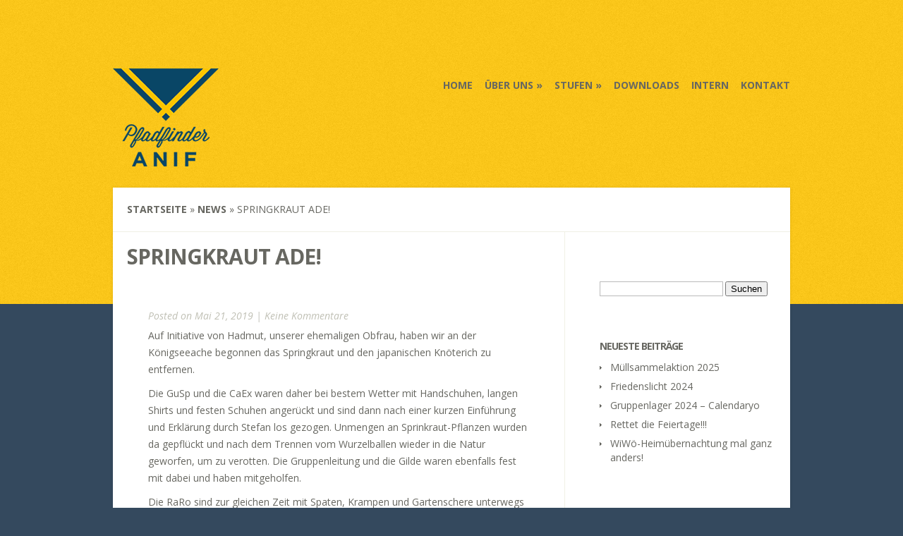

--- FILE ---
content_type: text/html; charset=UTF-8
request_url: https://www.pfadfinder-anif.net/springkraut-ade/
body_size: 11583
content:
<!DOCTYPE html>
<!--[if IE 6]>
<html xmlns="http://www.w3.org/1999/xhtml" id="ie6" lang="de">
<![endif]-->
<!--[if IE 7]>
<html xmlns="http://www.w3.org/1999/xhtml" id="ie7" lang="de">
<![endif]-->
<!--[if IE 8]>
<html xmlns="http://www.w3.org/1999/xhtml" id="ie8" lang="de">
<![endif]-->
<!--[if !(IE 6) | !(IE 7) | !(IE 8)  ]><!-->
<html lang="de">
<!--<![endif]-->
<head>
	<meta charset="UTF-8" />
	<meta http-equiv="X-UA-Compatible" content="IE=edge,chrome=1" />
			
	<meta http-equiv="X-UA-Compatible" content="IE=edge">
	<link rel="stylesheet" href="https://www.pfadfinder-anif.net/wp-content/themes/Flexible/style.css" type="text/css" />
	<link rel="pingback" href="https://www.pfadfinder-anif.net/xmlrpc.php" />

	<!--[if lt IE 7]>
		<link rel="stylesheet" type="text/css" href="https://www.pfadfinder-anif.net/wp-content/themes/Flexible/css/ie6style.css" />
	<![endif]-->
	<!--[if IE 7]>
		<link rel="stylesheet" type="text/css" href="https://www.pfadfinder-anif.net/wp-content/themes/Flexible/css/ie7style.css" />
	<![endif]-->
	<!--[if IE 8]>
		<link rel="stylesheet" type="text/css" href="https://www.pfadfinder-anif.net/wp-content/themes/Flexible/css/ie8style.css" />
	<![endif]-->
	<!--[if lt IE 9]>
		<script src="https://www.pfadfinder-anif.net/wp-content/themes/Flexible/js/html5.js" type="text/javascript"></script>
	<![endif]-->

	<script type="text/javascript">
		document.documentElement.className = 'js';
	</script>

	<script>var et_site_url='https://www.pfadfinder-anif.net';var et_post_id='4627';function et_core_page_resource_fallback(a,b){"undefined"===typeof b&&(b=a.sheet.cssRules&&0===a.sheet.cssRules.length);b&&(a.onerror=null,a.onload=null,a.href?a.href=et_site_url+"/?et_core_page_resource="+a.id+et_post_id:a.src&&(a.src=et_site_url+"/?et_core_page_resource="+a.id+et_post_id))}
</script><title>Springkraut ade! | Pfadfinder Anif</title>
<meta name='robots' content='max-image-preview:large' />
	<style>img:is([sizes="auto" i], [sizes^="auto," i]) { contain-intrinsic-size: 3000px 1500px }</style>
	<link rel='dns-prefetch' href='//stats.wp.com' />
<link rel='dns-prefetch' href='//fonts.googleapis.com' />
<link rel="alternate" type="application/rss+xml" title="Pfadfinder Anif &raquo; Feed" href="https://www.pfadfinder-anif.net/feed/" />
<link rel="alternate" type="application/rss+xml" title="Pfadfinder Anif &raquo; Kommentar-Feed" href="https://www.pfadfinder-anif.net/comments/feed/" />
<link rel="alternate" type="application/rss+xml" title="Pfadfinder Anif &raquo; Springkraut ade!-Kommentar-Feed" href="https://www.pfadfinder-anif.net/springkraut-ade/feed/" />
<script type="text/javascript">
/* <![CDATA[ */
window._wpemojiSettings = {"baseUrl":"https:\/\/s.w.org\/images\/core\/emoji\/16.0.1\/72x72\/","ext":".png","svgUrl":"https:\/\/s.w.org\/images\/core\/emoji\/16.0.1\/svg\/","svgExt":".svg","source":{"concatemoji":"https:\/\/www.pfadfinder-anif.net\/wp-includes\/js\/wp-emoji-release.min.js?ver=6.8.3"}};
/*! This file is auto-generated */
!function(s,n){var o,i,e;function c(e){try{var t={supportTests:e,timestamp:(new Date).valueOf()};sessionStorage.setItem(o,JSON.stringify(t))}catch(e){}}function p(e,t,n){e.clearRect(0,0,e.canvas.width,e.canvas.height),e.fillText(t,0,0);var t=new Uint32Array(e.getImageData(0,0,e.canvas.width,e.canvas.height).data),a=(e.clearRect(0,0,e.canvas.width,e.canvas.height),e.fillText(n,0,0),new Uint32Array(e.getImageData(0,0,e.canvas.width,e.canvas.height).data));return t.every(function(e,t){return e===a[t]})}function u(e,t){e.clearRect(0,0,e.canvas.width,e.canvas.height),e.fillText(t,0,0);for(var n=e.getImageData(16,16,1,1),a=0;a<n.data.length;a++)if(0!==n.data[a])return!1;return!0}function f(e,t,n,a){switch(t){case"flag":return n(e,"\ud83c\udff3\ufe0f\u200d\u26a7\ufe0f","\ud83c\udff3\ufe0f\u200b\u26a7\ufe0f")?!1:!n(e,"\ud83c\udde8\ud83c\uddf6","\ud83c\udde8\u200b\ud83c\uddf6")&&!n(e,"\ud83c\udff4\udb40\udc67\udb40\udc62\udb40\udc65\udb40\udc6e\udb40\udc67\udb40\udc7f","\ud83c\udff4\u200b\udb40\udc67\u200b\udb40\udc62\u200b\udb40\udc65\u200b\udb40\udc6e\u200b\udb40\udc67\u200b\udb40\udc7f");case"emoji":return!a(e,"\ud83e\udedf")}return!1}function g(e,t,n,a){var r="undefined"!=typeof WorkerGlobalScope&&self instanceof WorkerGlobalScope?new OffscreenCanvas(300,150):s.createElement("canvas"),o=r.getContext("2d",{willReadFrequently:!0}),i=(o.textBaseline="top",o.font="600 32px Arial",{});return e.forEach(function(e){i[e]=t(o,e,n,a)}),i}function t(e){var t=s.createElement("script");t.src=e,t.defer=!0,s.head.appendChild(t)}"undefined"!=typeof Promise&&(o="wpEmojiSettingsSupports",i=["flag","emoji"],n.supports={everything:!0,everythingExceptFlag:!0},e=new Promise(function(e){s.addEventListener("DOMContentLoaded",e,{once:!0})}),new Promise(function(t){var n=function(){try{var e=JSON.parse(sessionStorage.getItem(o));if("object"==typeof e&&"number"==typeof e.timestamp&&(new Date).valueOf()<e.timestamp+604800&&"object"==typeof e.supportTests)return e.supportTests}catch(e){}return null}();if(!n){if("undefined"!=typeof Worker&&"undefined"!=typeof OffscreenCanvas&&"undefined"!=typeof URL&&URL.createObjectURL&&"undefined"!=typeof Blob)try{var e="postMessage("+g.toString()+"("+[JSON.stringify(i),f.toString(),p.toString(),u.toString()].join(",")+"));",a=new Blob([e],{type:"text/javascript"}),r=new Worker(URL.createObjectURL(a),{name:"wpTestEmojiSupports"});return void(r.onmessage=function(e){c(n=e.data),r.terminate(),t(n)})}catch(e){}c(n=g(i,f,p,u))}t(n)}).then(function(e){for(var t in e)n.supports[t]=e[t],n.supports.everything=n.supports.everything&&n.supports[t],"flag"!==t&&(n.supports.everythingExceptFlag=n.supports.everythingExceptFlag&&n.supports[t]);n.supports.everythingExceptFlag=n.supports.everythingExceptFlag&&!n.supports.flag,n.DOMReady=!1,n.readyCallback=function(){n.DOMReady=!0}}).then(function(){return e}).then(function(){var e;n.supports.everything||(n.readyCallback(),(e=n.source||{}).concatemoji?t(e.concatemoji):e.wpemoji&&e.twemoji&&(t(e.twemoji),t(e.wpemoji)))}))}((window,document),window._wpemojiSettings);
/* ]]> */
</script>
<meta content="Flexible v.2.6.14" name="generator"/><style id='wp-emoji-styles-inline-css' type='text/css'>

	img.wp-smiley, img.emoji {
		display: inline !important;
		border: none !important;
		box-shadow: none !important;
		height: 1em !important;
		width: 1em !important;
		margin: 0 0.07em !important;
		vertical-align: -0.1em !important;
		background: none !important;
		padding: 0 !important;
	}
</style>
<link rel='stylesheet' id='wp-block-library-css' href='https://www.pfadfinder-anif.net/wp-includes/css/dist/block-library/style.min.css?ver=6.8.3' type='text/css' media='all' />
<style id='classic-theme-styles-inline-css' type='text/css'>
/*! This file is auto-generated */
.wp-block-button__link{color:#fff;background-color:#32373c;border-radius:9999px;box-shadow:none;text-decoration:none;padding:calc(.667em + 2px) calc(1.333em + 2px);font-size:1.125em}.wp-block-file__button{background:#32373c;color:#fff;text-decoration:none}
</style>
<link rel='stylesheet' id='mediaelement-css' href='https://www.pfadfinder-anif.net/wp-includes/js/mediaelement/mediaelementplayer-legacy.min.css?ver=4.2.17' type='text/css' media='all' />
<link rel='stylesheet' id='wp-mediaelement-css' href='https://www.pfadfinder-anif.net/wp-includes/js/mediaelement/wp-mediaelement.min.css?ver=6.8.3' type='text/css' media='all' />
<style id='jetpack-sharing-buttons-style-inline-css' type='text/css'>
.jetpack-sharing-buttons__services-list{display:flex;flex-direction:row;flex-wrap:wrap;gap:0;list-style-type:none;margin:5px;padding:0}.jetpack-sharing-buttons__services-list.has-small-icon-size{font-size:12px}.jetpack-sharing-buttons__services-list.has-normal-icon-size{font-size:16px}.jetpack-sharing-buttons__services-list.has-large-icon-size{font-size:24px}.jetpack-sharing-buttons__services-list.has-huge-icon-size{font-size:36px}@media print{.jetpack-sharing-buttons__services-list{display:none!important}}.editor-styles-wrapper .wp-block-jetpack-sharing-buttons{gap:0;padding-inline-start:0}ul.jetpack-sharing-buttons__services-list.has-background{padding:1.25em 2.375em}
</style>
<style id='global-styles-inline-css' type='text/css'>
:root{--wp--preset--aspect-ratio--square: 1;--wp--preset--aspect-ratio--4-3: 4/3;--wp--preset--aspect-ratio--3-4: 3/4;--wp--preset--aspect-ratio--3-2: 3/2;--wp--preset--aspect-ratio--2-3: 2/3;--wp--preset--aspect-ratio--16-9: 16/9;--wp--preset--aspect-ratio--9-16: 9/16;--wp--preset--color--black: #000000;--wp--preset--color--cyan-bluish-gray: #abb8c3;--wp--preset--color--white: #ffffff;--wp--preset--color--pale-pink: #f78da7;--wp--preset--color--vivid-red: #cf2e2e;--wp--preset--color--luminous-vivid-orange: #ff6900;--wp--preset--color--luminous-vivid-amber: #fcb900;--wp--preset--color--light-green-cyan: #7bdcb5;--wp--preset--color--vivid-green-cyan: #00d084;--wp--preset--color--pale-cyan-blue: #8ed1fc;--wp--preset--color--vivid-cyan-blue: #0693e3;--wp--preset--color--vivid-purple: #9b51e0;--wp--preset--gradient--vivid-cyan-blue-to-vivid-purple: linear-gradient(135deg,rgba(6,147,227,1) 0%,rgb(155,81,224) 100%);--wp--preset--gradient--light-green-cyan-to-vivid-green-cyan: linear-gradient(135deg,rgb(122,220,180) 0%,rgb(0,208,130) 100%);--wp--preset--gradient--luminous-vivid-amber-to-luminous-vivid-orange: linear-gradient(135deg,rgba(252,185,0,1) 0%,rgba(255,105,0,1) 100%);--wp--preset--gradient--luminous-vivid-orange-to-vivid-red: linear-gradient(135deg,rgba(255,105,0,1) 0%,rgb(207,46,46) 100%);--wp--preset--gradient--very-light-gray-to-cyan-bluish-gray: linear-gradient(135deg,rgb(238,238,238) 0%,rgb(169,184,195) 100%);--wp--preset--gradient--cool-to-warm-spectrum: linear-gradient(135deg,rgb(74,234,220) 0%,rgb(151,120,209) 20%,rgb(207,42,186) 40%,rgb(238,44,130) 60%,rgb(251,105,98) 80%,rgb(254,248,76) 100%);--wp--preset--gradient--blush-light-purple: linear-gradient(135deg,rgb(255,206,236) 0%,rgb(152,150,240) 100%);--wp--preset--gradient--blush-bordeaux: linear-gradient(135deg,rgb(254,205,165) 0%,rgb(254,45,45) 50%,rgb(107,0,62) 100%);--wp--preset--gradient--luminous-dusk: linear-gradient(135deg,rgb(255,203,112) 0%,rgb(199,81,192) 50%,rgb(65,88,208) 100%);--wp--preset--gradient--pale-ocean: linear-gradient(135deg,rgb(255,245,203) 0%,rgb(182,227,212) 50%,rgb(51,167,181) 100%);--wp--preset--gradient--electric-grass: linear-gradient(135deg,rgb(202,248,128) 0%,rgb(113,206,126) 100%);--wp--preset--gradient--midnight: linear-gradient(135deg,rgb(2,3,129) 0%,rgb(40,116,252) 100%);--wp--preset--font-size--small: 13px;--wp--preset--font-size--medium: 20px;--wp--preset--font-size--large: 36px;--wp--preset--font-size--x-large: 42px;--wp--preset--spacing--20: 0.44rem;--wp--preset--spacing--30: 0.67rem;--wp--preset--spacing--40: 1rem;--wp--preset--spacing--50: 1.5rem;--wp--preset--spacing--60: 2.25rem;--wp--preset--spacing--70: 3.38rem;--wp--preset--spacing--80: 5.06rem;--wp--preset--shadow--natural: 6px 6px 9px rgba(0, 0, 0, 0.2);--wp--preset--shadow--deep: 12px 12px 50px rgba(0, 0, 0, 0.4);--wp--preset--shadow--sharp: 6px 6px 0px rgba(0, 0, 0, 0.2);--wp--preset--shadow--outlined: 6px 6px 0px -3px rgba(255, 255, 255, 1), 6px 6px rgba(0, 0, 0, 1);--wp--preset--shadow--crisp: 6px 6px 0px rgba(0, 0, 0, 1);}:where(.is-layout-flex){gap: 0.5em;}:where(.is-layout-grid){gap: 0.5em;}body .is-layout-flex{display: flex;}.is-layout-flex{flex-wrap: wrap;align-items: center;}.is-layout-flex > :is(*, div){margin: 0;}body .is-layout-grid{display: grid;}.is-layout-grid > :is(*, div){margin: 0;}:where(.wp-block-columns.is-layout-flex){gap: 2em;}:where(.wp-block-columns.is-layout-grid){gap: 2em;}:where(.wp-block-post-template.is-layout-flex){gap: 1.25em;}:where(.wp-block-post-template.is-layout-grid){gap: 1.25em;}.has-black-color{color: var(--wp--preset--color--black) !important;}.has-cyan-bluish-gray-color{color: var(--wp--preset--color--cyan-bluish-gray) !important;}.has-white-color{color: var(--wp--preset--color--white) !important;}.has-pale-pink-color{color: var(--wp--preset--color--pale-pink) !important;}.has-vivid-red-color{color: var(--wp--preset--color--vivid-red) !important;}.has-luminous-vivid-orange-color{color: var(--wp--preset--color--luminous-vivid-orange) !important;}.has-luminous-vivid-amber-color{color: var(--wp--preset--color--luminous-vivid-amber) !important;}.has-light-green-cyan-color{color: var(--wp--preset--color--light-green-cyan) !important;}.has-vivid-green-cyan-color{color: var(--wp--preset--color--vivid-green-cyan) !important;}.has-pale-cyan-blue-color{color: var(--wp--preset--color--pale-cyan-blue) !important;}.has-vivid-cyan-blue-color{color: var(--wp--preset--color--vivid-cyan-blue) !important;}.has-vivid-purple-color{color: var(--wp--preset--color--vivid-purple) !important;}.has-black-background-color{background-color: var(--wp--preset--color--black) !important;}.has-cyan-bluish-gray-background-color{background-color: var(--wp--preset--color--cyan-bluish-gray) !important;}.has-white-background-color{background-color: var(--wp--preset--color--white) !important;}.has-pale-pink-background-color{background-color: var(--wp--preset--color--pale-pink) !important;}.has-vivid-red-background-color{background-color: var(--wp--preset--color--vivid-red) !important;}.has-luminous-vivid-orange-background-color{background-color: var(--wp--preset--color--luminous-vivid-orange) !important;}.has-luminous-vivid-amber-background-color{background-color: var(--wp--preset--color--luminous-vivid-amber) !important;}.has-light-green-cyan-background-color{background-color: var(--wp--preset--color--light-green-cyan) !important;}.has-vivid-green-cyan-background-color{background-color: var(--wp--preset--color--vivid-green-cyan) !important;}.has-pale-cyan-blue-background-color{background-color: var(--wp--preset--color--pale-cyan-blue) !important;}.has-vivid-cyan-blue-background-color{background-color: var(--wp--preset--color--vivid-cyan-blue) !important;}.has-vivid-purple-background-color{background-color: var(--wp--preset--color--vivid-purple) !important;}.has-black-border-color{border-color: var(--wp--preset--color--black) !important;}.has-cyan-bluish-gray-border-color{border-color: var(--wp--preset--color--cyan-bluish-gray) !important;}.has-white-border-color{border-color: var(--wp--preset--color--white) !important;}.has-pale-pink-border-color{border-color: var(--wp--preset--color--pale-pink) !important;}.has-vivid-red-border-color{border-color: var(--wp--preset--color--vivid-red) !important;}.has-luminous-vivid-orange-border-color{border-color: var(--wp--preset--color--luminous-vivid-orange) !important;}.has-luminous-vivid-amber-border-color{border-color: var(--wp--preset--color--luminous-vivid-amber) !important;}.has-light-green-cyan-border-color{border-color: var(--wp--preset--color--light-green-cyan) !important;}.has-vivid-green-cyan-border-color{border-color: var(--wp--preset--color--vivid-green-cyan) !important;}.has-pale-cyan-blue-border-color{border-color: var(--wp--preset--color--pale-cyan-blue) !important;}.has-vivid-cyan-blue-border-color{border-color: var(--wp--preset--color--vivid-cyan-blue) !important;}.has-vivid-purple-border-color{border-color: var(--wp--preset--color--vivid-purple) !important;}.has-vivid-cyan-blue-to-vivid-purple-gradient-background{background: var(--wp--preset--gradient--vivid-cyan-blue-to-vivid-purple) !important;}.has-light-green-cyan-to-vivid-green-cyan-gradient-background{background: var(--wp--preset--gradient--light-green-cyan-to-vivid-green-cyan) !important;}.has-luminous-vivid-amber-to-luminous-vivid-orange-gradient-background{background: var(--wp--preset--gradient--luminous-vivid-amber-to-luminous-vivid-orange) !important;}.has-luminous-vivid-orange-to-vivid-red-gradient-background{background: var(--wp--preset--gradient--luminous-vivid-orange-to-vivid-red) !important;}.has-very-light-gray-to-cyan-bluish-gray-gradient-background{background: var(--wp--preset--gradient--very-light-gray-to-cyan-bluish-gray) !important;}.has-cool-to-warm-spectrum-gradient-background{background: var(--wp--preset--gradient--cool-to-warm-spectrum) !important;}.has-blush-light-purple-gradient-background{background: var(--wp--preset--gradient--blush-light-purple) !important;}.has-blush-bordeaux-gradient-background{background: var(--wp--preset--gradient--blush-bordeaux) !important;}.has-luminous-dusk-gradient-background{background: var(--wp--preset--gradient--luminous-dusk) !important;}.has-pale-ocean-gradient-background{background: var(--wp--preset--gradient--pale-ocean) !important;}.has-electric-grass-gradient-background{background: var(--wp--preset--gradient--electric-grass) !important;}.has-midnight-gradient-background{background: var(--wp--preset--gradient--midnight) !important;}.has-small-font-size{font-size: var(--wp--preset--font-size--small) !important;}.has-medium-font-size{font-size: var(--wp--preset--font-size--medium) !important;}.has-large-font-size{font-size: var(--wp--preset--font-size--large) !important;}.has-x-large-font-size{font-size: var(--wp--preset--font-size--x-large) !important;}
:where(.wp-block-post-template.is-layout-flex){gap: 1.25em;}:where(.wp-block-post-template.is-layout-grid){gap: 1.25em;}
:where(.wp-block-columns.is-layout-flex){gap: 2em;}:where(.wp-block-columns.is-layout-grid){gap: 2em;}
:root :where(.wp-block-pullquote){font-size: 1.5em;line-height: 1.6;}
</style>
<link rel='stylesheet' id='contact-form-7-css' href='https://www.pfadfinder-anif.net/wp-content/plugins/contact-form-7/includes/css/styles.css?ver=6.0.6' type='text/css' media='all' />
<link rel='stylesheet' id='googlefonts-css' href='https://fonts.googleapis.com/css?family=Raleway:400,700|Roboto+Condensed:400,700&subset=latin' type='text/css' media='all' />
<link rel='stylesheet' id='google_font_open_sans-css' href='https://fonts.googleapis.com/css?family=Open+Sans%3A400%2C300%2C300italic%2C400italic%2C700&#038;subset=latin%2Clatin-ext%2Ccyrillic&#038;ver=6.8.3' type='text/css' media='all' />
<style id='akismet-widget-style-inline-css' type='text/css'>

			.a-stats {
				--akismet-color-mid-green: #357b49;
				--akismet-color-white: #fff;
				--akismet-color-light-grey: #f6f7f7;

				max-width: 350px;
				width: auto;
			}

			.a-stats * {
				all: unset;
				box-sizing: border-box;
			}

			.a-stats strong {
				font-weight: 600;
			}

			.a-stats a.a-stats__link,
			.a-stats a.a-stats__link:visited,
			.a-stats a.a-stats__link:active {
				background: var(--akismet-color-mid-green);
				border: none;
				box-shadow: none;
				border-radius: 8px;
				color: var(--akismet-color-white);
				cursor: pointer;
				display: block;
				font-family: -apple-system, BlinkMacSystemFont, 'Segoe UI', 'Roboto', 'Oxygen-Sans', 'Ubuntu', 'Cantarell', 'Helvetica Neue', sans-serif;
				font-weight: 500;
				padding: 12px;
				text-align: center;
				text-decoration: none;
				transition: all 0.2s ease;
			}

			/* Extra specificity to deal with TwentyTwentyOne focus style */
			.widget .a-stats a.a-stats__link:focus {
				background: var(--akismet-color-mid-green);
				color: var(--akismet-color-white);
				text-decoration: none;
			}

			.a-stats a.a-stats__link:hover {
				filter: brightness(110%);
				box-shadow: 0 4px 12px rgba(0, 0, 0, 0.06), 0 0 2px rgba(0, 0, 0, 0.16);
			}

			.a-stats .count {
				color: var(--akismet-color-white);
				display: block;
				font-size: 1.5em;
				line-height: 1.4;
				padding: 0 13px;
				white-space: nowrap;
			}
		
</style>
<link rel='stylesheet' id='et-shortcodes-css-css' href='https://www.pfadfinder-anif.net/wp-content/themes/Flexible/epanel/shortcodes/css/shortcodes-legacy.css?ver=2.6.14' type='text/css' media='all' />
<link rel='stylesheet' id='et-shortcodes-responsive-css-css' href='https://www.pfadfinder-anif.net/wp-content/themes/Flexible/epanel/shortcodes/css/shortcodes_responsive.css?ver=2.6.14' type='text/css' media='all' />
<link rel='stylesheet' id='wp-featherlight-css' href='https://www.pfadfinder-anif.net/wp-content/plugins/wp-featherlight/css/wp-featherlight.min.css?ver=1.3.4' type='text/css' media='all' />
<link rel='stylesheet' id='colorbox-css' href='https://www.pfadfinder-anif.net/wp-content/plugins/lightbox-gallery/colorbox/example1/colorbox.css?ver=6.8.3' type='text/css' media='all' />
<link rel='stylesheet' id='magnific_popup-css' href='https://www.pfadfinder-anif.net/wp-content/themes/Flexible/includes/page_templates/js/magnific_popup/magnific_popup.css?ver=1.3.4' type='text/css' media='screen' />
<link rel='stylesheet' id='et_page_templates-css' href='https://www.pfadfinder-anif.net/wp-content/themes/Flexible/includes/page_templates/page_templates.css?ver=1.8' type='text/css' media='screen' />
<script type="text/javascript">
// <![CDATA[
var colorbox_settings = {};
// ]]>
</script>
<script type="text/javascript" src="https://www.pfadfinder-anif.net/wp-includes/js/jquery/jquery.min.js?ver=3.7.1" id="jquery-core-js"></script>
<script type="text/javascript" src="https://www.pfadfinder-anif.net/wp-includes/js/jquery/jquery-migrate.min.js?ver=3.4.1" id="jquery-migrate-js"></script>
<script type="text/javascript" src="https://www.pfadfinder-anif.net/wp-content/plugins/lightbox-gallery/js/jquery.colorbox.js?ver=6.8.3" id="colorbox-js"></script>
<script type="text/javascript" src="https://www.pfadfinder-anif.net/wp-content/plugins/lightbox-gallery/js/jquery.tooltip.js?ver=6.8.3" id="tooltip-js"></script>
<script type="text/javascript" src="https://www.pfadfinder-anif.net/wp-content/plugins/lightbox-gallery/lightbox-gallery.js?ver=6.8.3" id="lightbox-gallery-js"></script>
<link rel="https://api.w.org/" href="https://www.pfadfinder-anif.net/wp-json/" /><link rel="alternate" title="JSON" type="application/json" href="https://www.pfadfinder-anif.net/wp-json/wp/v2/posts/4627" /><link rel="EditURI" type="application/rsd+xml" title="RSD" href="https://www.pfadfinder-anif.net/xmlrpc.php?rsd" />
<meta name="generator" content="WordPress 6.8.3" />
<link rel="canonical" href="https://www.pfadfinder-anif.net/springkraut-ade/" />
<link rel='shortlink' href='https://www.pfadfinder-anif.net/?p=4627' />
<link rel="alternate" title="oEmbed (JSON)" type="application/json+oembed" href="https://www.pfadfinder-anif.net/wp-json/oembed/1.0/embed?url=https%3A%2F%2Fwww.pfadfinder-anif.net%2Fspringkraut-ade%2F" />
<link rel="alternate" title="oEmbed (XML)" type="text/xml+oembed" href="https://www.pfadfinder-anif.net/wp-json/oembed/1.0/embed?url=https%3A%2F%2Fwww.pfadfinder-anif.net%2Fspringkraut-ade%2F&#038;format=xml" />
<link rel="stylesheet" type="text/css" href="https://www.pfadfinder-anif.net/wp-content/plugins/lightbox-gallery/lightbox-gallery.css" />
<style type='text/css' media='screen'>
	h2{ font-family:"Roboto Condensed", arial, sans-serif;}
</style>
<!-- fonts delivered by Wordpress Google Fonts, a plugin by Adrian3.com -->	<style>img#wpstats{display:none}</style>
		<link rel="shortcut icon" href="https://www.pfadfinder-anif.net/wp-content/uploads/2013/11/favicon.bmp" /><meta name="viewport" content="width=device-width, initial-scale=1.0, maximum-scale=1.0, user-scalable=0" /><style type="text/css">body { background-color: ##a8a8a5; }</style><link rel="preload" href="https://www.pfadfinder-anif.net/wp-content/themes/Flexible/core/admin/fonts/modules.ttf" as="font" crossorigin="anonymous"><style type="text/css" id="custom-background-css">
body.custom-background { background-color: #34495e; background-image: url("https://www.pfadfinder-anif.net/wp-content/uploads/2013/11/wallpaper1.jpg"); background-position: left top; background-size: auto; background-repeat: repeat-x; background-attachment: scroll; }
</style>
	<link rel="stylesheet" id="et-customizer-global-cached-inline-styles" href="https://www.pfadfinder-anif.net/wp-content/et-cache/global/et-customizer-global-17682113977509.min.css" onerror="et_core_page_resource_fallback(this, true)" onload="et_core_page_resource_fallback(this)" /></head>
<body class="wp-singular post-template-default single single-post postid-4627 single-format-standard custom-background wp-theme-Flexible wp-featherlight-captions et_includes_sidebar">
	<div id="container">
				<header class="clearfix">
			<div id="logo-area">
								<h1 id="logo">
					<a href="https://www.pfadfinder-anif.net/" title="Pfadfinder Anif"><img src="https://www.pfadfinder-anif.net/wp-content/uploads/2013/06/logo.png" alt="Pfadfinder Anif" /></a>
				</h1>
				<h2></h2>
			</div>

			<nav id="top-menu">
				<ul id="menu-main" class="nav"><li id="menu-item-11" class="menu-item menu-item-type-custom menu-item-object-custom menu-item-home menu-item-11"><a href="http://www.pfadfinder-anif.net/">Home</a></li>
<li id="menu-item-442" class="menu-item menu-item-type-custom menu-item-object-custom menu-item-has-children menu-item-442"><a href="#">Über uns</a>
<ul class="sub-menu">
	<li id="menu-item-109" class="menu-item menu-item-type-post_type menu-item-object-page menu-item-109"><a href="https://www.pfadfinder-anif.net/news/">News</a></li>
	<li id="menu-item-98" class="menu-item menu-item-type-post_type menu-item-object-page menu-item-98"><a href="https://www.pfadfinder-anif.net/infos-2/">Was wir tun</a></li>
	<li id="menu-item-340" class="menu-item menu-item-type-post_type menu-item-object-page menu-item-340"><a href="https://www.pfadfinder-anif.net/heimstunden/">Heimstunden / Heime</a></li>
	<li id="menu-item-100" class="menu-item menu-item-type-post_type menu-item-object-page menu-item-100"><a href="https://www.pfadfinder-anif.net/infos/">Team</a></li>
	<li id="menu-item-104" class="menu-item menu-item-type-post_type menu-item-object-page menu-item-104"><a href="https://www.pfadfinder-anif.net/?page_id=101">Sommerlager</a></li>
	<li id="menu-item-99" class="menu-item menu-item-type-post_type menu-item-object-page menu-item-99"><a href="https://www.pfadfinder-anif.net/links/">Links</a></li>
	<li id="menu-item-6453" class="menu-item menu-item-type-post_type menu-item-object-page menu-item-6453"><a href="https://www.pfadfinder-anif.net/impressum/">Impressum</a></li>
</ul>
</li>
<li id="menu-item-14" class="menu-item menu-item-type-custom menu-item-object-custom menu-item-has-children menu-item-14"><a href="#">Stufen</a>
<ul class="sub-menu">
	<li id="menu-item-19" class="menu-item menu-item-type-post_type menu-item-object-page menu-item-19"><a href="https://www.pfadfinder-anif.net/biber/"><span style="color:#f57300;">Biber</span></a></li>
	<li id="menu-item-45" class="menu-item menu-item-type-post_type menu-item-object-page menu-item-45"><a href="https://www.pfadfinder-anif.net/wichtelwolflinge/"><span style="color:#f5ac00;">WiWö</span></a></li>
	<li id="menu-item-44" class="menu-item menu-item-type-post_type menu-item-object-page menu-item-44"><a href="https://www.pfadfinder-anif.net/spaher-guides/"><span style="color:#005100;">GuSp</span></a></li>
	<li id="menu-item-43" class="menu-item menu-item-type-post_type menu-item-object-page menu-item-43"><a href="https://www.pfadfinder-anif.net/caravelles-explorer/"><span style="color:#006ac3;">CaEx</span></a></li>
	<li id="menu-item-42" class="menu-item menu-item-type-post_type menu-item-object-page menu-item-42"><a href="https://www.pfadfinder-anif.net/ranger-rover/"><span style="color:#c91800;">RaRo</span></a></li>
</ul>
</li>
<li id="menu-item-229" class="menu-item menu-item-type-post_type menu-item-object-page menu-item-229"><a href="https://www.pfadfinder-anif.net/downloads/">Downloads</a></li>
<li id="menu-item-6748" class="menu-item menu-item-type-post_type menu-item-object-page menu-item-6748"><a href="https://www.pfadfinder-anif.net/intern/">Intern</a></li>
<li id="menu-item-6419" class="menu-item menu-item-type-post_type menu-item-object-page menu-item-6419"><a href="https://www.pfadfinder-anif.net/kontaktneu/">Kontakt</a></li>
</ul>			</nav> <!-- end #top-menu -->

					</header>
		<div id="main-area">
			<a href="#" id="mobile_nav" class="closed"><span></span>Navigation Menu</a>
<div id="breadcrumbs">
					<a href="https://www.pfadfinder-anif.net">Startseite</a> <span class="raquo">&raquo;</span>

									<a href="https://www.pfadfinder-anif.net/category/news/">News</a> <span class="raquo">&raquo;</span> Springkraut ade!					</div> <!-- end #breadcrumbs -->
<div id="content-area" class="clearfix">
	<div id="left-area">
			
	<article id="post-4627" class="entry clearfix post-4627 post type-post status-publish format-standard hentry category-news">
		<h1 class="page_title">Springkraut ade!</h1>

				
		<div class="post-content">
			<p class="meta-info">Posted  on Mai 21, 2019 | <span class="comments-number"><a href="https://www.pfadfinder-anif.net/springkraut-ade/#respond">Keine Kommentare</a></span></p>			<p>Auf Initiative von Hadmut, unserer ehemaligen Obfrau, haben wir an der Königseeache begonnen das Springkraut und den japanischen Knöterich zu entfernen.</p>
<p>Die GuSp und die CaEx waren daher bei bestem Wetter mit Handschuhen, langen Shirts und festen Schuhen angerückt und sind dann nach einer kurzen Einführung und Erklärung durch Stefan los gezogen. Unmengen an Sprinkraut-Pflanzen wurden da gepflückt und nach dem Trennen vom Wurzelballen wieder in die Natur geworfen, um zu verotten. Die Gruppenleitung und die Gilde waren ebenfalls fest mit dabei und haben mitgeholfen.</p>
<p>Die RaRo sind zur gleichen Zeit mit Spaten, Krampen und Gartenschere unterwegs gewesen um Büscheweise japanischen Knöterich zu entfernen. Da mussten dann die Wurzeln gesammelt werden, da die verbrannt werden müssen.</p>
<p>Hintergrund der Aktion ist, dass die Pflanzen dem Boden sehr viel Wasser entziehen, heimische Pflanzen verdrängen und Tiere diese nicht fressen. Da die heimischen Pflanzen mit ihren Wurzeln den Boden sichern &#8211; die eingeschleppten Planzen aber nicht &#8211; ist es auch aus diesem Grund nötig hier einzugreifen.</p>
<p>Bürgermeisterin Gabi Gehmacher hat uns nicht nur mit einer sehr guten Jause verwöhnt, sondern auch kräftig mit geholfen. Dafür ein großes DANKE!!!</p>

		<style type='text/css'>
			#gallery-1 {
				margin: auto;
			}
			#gallery-1 .gallery-item {
				float: left;
				margin-top: 10px;
				text-align: center;
				width: 33%;
			}
			#gallery-1 img {
				border: 2px solid #cfcfcf;
			}
			#gallery-1 .gallery-caption {
				margin-left: 0;
			}
		</style>
		<!-- see gallery_shortcode() in wp-includes/media.php -->
		<div id='gallery-1' class='gallery galleryid-4627 gallery-columns-3 gallery-size-thumbnail gallery1'><script type="text/javascript">
// <![CDATA[
	jQuery(document).ready(function () {
		jQuery(".gallery1 a").attr("rel","gallery1");	
		jQuery('a[rel="gallery1"]').colorbox({maxWidth:"95%", maxHeight:"95%",title: function(){ return jQuery(this).children().attr("alt"); }, });
	});
// ]]&gt;
</script>
<dl class="gallery-item">
<dt class="gallery-icon">
<a href="https://www.pfadfinder-anif.net/wp-content/uploads/2019/05/2019-05-17-17.43.06-1024x768.jpg" title="" rel="gallery1"><img decoding="async" src="https://www.pfadfinder-anif.net/wp-content/uploads/2019/05/2019-05-17-17.43.06-e1558441730644-150x150.jpg" width="150" height="150" alt="" /></a>
</dt></dl><dl class="gallery-item">
<dt class="gallery-icon">
<a href="https://www.pfadfinder-anif.net/wp-content/uploads/2019/05/2019-05-17-19.42.28-1024x768.jpg" title="" rel="gallery1"><img decoding="async" src="https://www.pfadfinder-anif.net/wp-content/uploads/2019/05/2019-05-17-19.42.28-e1558441778444-150x150.jpg" width="150" height="150" alt="" /></a>
</dt></dl><dl class="gallery-item">
<dt class="gallery-icon">
<a href="https://www.pfadfinder-anif.net/wp-content/uploads/2019/05/2019-05-17-19.47.47-e1558441789769-1024x768.jpg" title="" rel="gallery1"><img decoding="async" src="https://www.pfadfinder-anif.net/wp-content/uploads/2019/05/2019-05-17-19.47.47-e1558441789769-150x150.jpg" width="150" height="150" alt="" /></a>
</dt></dl><br style="clear: both" /><dl class="gallery-item">
<dt class="gallery-icon">
<a href="https://www.pfadfinder-anif.net/wp-content/uploads/2019/05/20190517_184205-1024x768.jpg" title="" rel="gallery1"><img loading="lazy" decoding="async" src="https://www.pfadfinder-anif.net/wp-content/uploads/2019/05/20190517_184205-150x150.jpg" width="150" height="150" alt="" /></a>
</dt></dl><dl class="gallery-item">
<dt class="gallery-icon">
<a href="https://www.pfadfinder-anif.net/wp-content/uploads/2019/05/20190517_185520-1024x768.jpg" title="" rel="gallery1"><img loading="lazy" decoding="async" src="https://www.pfadfinder-anif.net/wp-content/uploads/2019/05/20190517_185520-150x150.jpg" width="150" height="150" alt="" /></a>
</dt></dl><dl class="gallery-item">
<dt class="gallery-icon">
<a href="https://www.pfadfinder-anif.net/wp-content/uploads/2019/05/IMG_2341-1024x768.jpg" title="" rel="gallery1"><img loading="lazy" decoding="async" src="https://www.pfadfinder-anif.net/wp-content/uploads/2019/05/IMG_2341-e1558441457243-150x150.jpg" width="150" height="150" alt="" /></a>
</dt></dl><br style="clear: both" /><dl class="gallery-item">
<dt class="gallery-icon">
<a href="https://www.pfadfinder-anif.net/wp-content/uploads/2019/05/IMG-20190520-WA0000-576x1024.jpg" title="" rel="gallery1"><img loading="lazy" decoding="async" src="https://www.pfadfinder-anif.net/wp-content/uploads/2019/05/IMG-20190520-WA0000-150x150.jpg" width="150" height="150" alt="" /></a>
</dt></dl><dl class="gallery-item">
<dt class="gallery-icon">
<a href="https://www.pfadfinder-anif.net/wp-content/uploads/2019/05/20190517_193644-1024x768.jpg" title="" rel="gallery1"><img loading="lazy" decoding="async" src="https://www.pfadfinder-anif.net/wp-content/uploads/2019/05/20190517_193644-150x150.jpg" width="150" height="150" alt="" /></a>
</dt></dl><dl class="gallery-item">
<dt class="gallery-icon">
<a href="https://www.pfadfinder-anif.net/wp-content/uploads/2019/05/IMG_8950-1024x684.jpg" title="" rel="gallery1"><img loading="lazy" decoding="async" src="https://www.pfadfinder-anif.net/wp-content/uploads/2019/05/IMG_8950-150x150.jpg" width="150" height="150" alt="" /></a>
</dt></dl><br style="clear: both" /><dl class="gallery-item">
<dt class="gallery-icon">
<a href="https://www.pfadfinder-anif.net/wp-content/uploads/2019/05/20190517_192659-1024x768.jpg" title="" rel="gallery1"><img loading="lazy" decoding="async" src="https://www.pfadfinder-anif.net/wp-content/uploads/2019/05/20190517_192659-150x150.jpg" width="150" height="150" alt="" /></a>
</dt></dl><dl class="gallery-item">
<dt class="gallery-icon">
<a href="https://www.pfadfinder-anif.net/wp-content/uploads/2019/05/IMG_6380-1024x683.jpg" title="" rel="gallery1"><img loading="lazy" decoding="async" src="https://www.pfadfinder-anif.net/wp-content/uploads/2019/05/IMG_6380-150x150.jpg" width="150" height="150" alt="" /></a>
</dt></dl><dl class="gallery-item">
<dt class="gallery-icon">
<a href="https://www.pfadfinder-anif.net/wp-content/uploads/2019/05/20190517_192116-e1558441840944-768x1024.jpg" title="" rel="gallery1"><img loading="lazy" decoding="async" src="https://www.pfadfinder-anif.net/wp-content/uploads/2019/05/20190517_192116-e1558441840944-150x150.jpg" width="150" height="150" alt="" /></a>
</dt></dl><br style="clear: both" /><dl class="gallery-item">
<dt class="gallery-icon">
<a href="https://www.pfadfinder-anif.net/wp-content/uploads/2019/05/IMG_6379-1024x683.jpg" title="" rel="gallery1"><img loading="lazy" decoding="async" src="https://www.pfadfinder-anif.net/wp-content/uploads/2019/05/IMG_6379-150x150.jpg" width="150" height="150" alt="" /></a>
</dt></dl><dl class="gallery-item">
<dt class="gallery-icon">
<a href="https://www.pfadfinder-anif.net/wp-content/uploads/2019/05/20190517_191729-1024x768.jpg" title="" rel="gallery1"><img loading="lazy" decoding="async" src="https://www.pfadfinder-anif.net/wp-content/uploads/2019/05/20190517_191729-150x150.jpg" width="150" height="150" alt="" /></a>
</dt></dl><dl class="gallery-item">
<dt class="gallery-icon">
<a href="https://www.pfadfinder-anif.net/wp-content/uploads/2019/05/IMG_6377-1024x683.jpg" title="" rel="gallery1"><img loading="lazy" decoding="async" src="https://www.pfadfinder-anif.net/wp-content/uploads/2019/05/IMG_6377-150x150.jpg" width="150" height="150" alt="" /></a>
</dt></dl><br style="clear: both" />
		</div>

								</div> 	<!-- end .post-content -->
	</article> <!-- end .entry -->

	
	
	<!-- You can start editing here. -->

<section id="comment-wrap">
		   <div id="comment-section" class="nocomments">
		  			 <!-- If comments are open, but there are no comments. -->

		  	   </div>
					<div id="respond" class="comment-respond">
		<h3 id="reply-title" class="comment-reply-title"><span>Kommentar absenden</span> <small><a rel="nofollow" id="cancel-comment-reply-link" href="/springkraut-ade/#respond" style="display:none;">Antwort abbrechen</a></small></h3><form action="https://www.pfadfinder-anif.net/wp-comments-post.php" method="post" id="commentform" class="comment-form"><p class="comment-notes"><span id="email-notes">Deine E-Mail-Adresse wird nicht veröffentlicht.</span> <span class="required-field-message">Erforderliche Felder sind mit <span class="required">*</span> markiert</span></p><p class="comment-form-comment"><label for="comment">Kommentar <span class="required">*</span></label> <textarea id="comment" name="comment" cols="45" rows="8" maxlength="65525" required="required"></textarea></p><p class="comment-form-author"><label for="author">Name <span class="required">*</span></label> <input id="author" name="author" type="text" value="" size="30" maxlength="245" autocomplete="name" required="required" /></p>
<p class="comment-form-email"><label for="email">E-Mail <span class="required">*</span></label> <input id="email" name="email" type="text" value="" size="30" maxlength="100" aria-describedby="email-notes" autocomplete="email" required="required" /></p>
<p class="comment-form-url"><label for="url">Website</label> <input id="url" name="url" type="text" value="" size="30" maxlength="200" autocomplete="url" /></p>
<p class="comment-form-cookies-consent"><input id="wp-comment-cookies-consent" name="wp-comment-cookies-consent" type="checkbox" value="yes" /> <label for="wp-comment-cookies-consent">Meinen Namen, meine E-Mail-Adresse und meine Website in diesem Browser für die nächste Kommentierung speichern.</label></p>
<p class="form-submit"><input name="submit" type="submit" id="submit" class="submit" value="Kommentar absenden" /> <input type='hidden' name='comment_post_ID' value='4627' id='comment_post_ID' />
<input type='hidden' name='comment_parent' id='comment_parent' value='0' />
</p><p style="display: none;"><input type="hidden" id="akismet_comment_nonce" name="akismet_comment_nonce" value="54b2a74648" /></p><p style="display: none !important;" class="akismet-fields-container" data-prefix="ak_"><label>&#916;<textarea name="ak_hp_textarea" cols="45" rows="8" maxlength="100"></textarea></label><input type="hidden" id="ak_js_1" name="ak_js" value="180"/><script>document.getElementById( "ak_js_1" ).setAttribute( "value", ( new Date() ).getTime() );</script></p></form>	</div><!-- #respond -->
		
</section>	</div> <!-- end #left_area -->

		<div id="sidebar">
		<div id="search-2" class="widget widget_search"><h4 class="widgettitle"> </h4><form role="search" method="get" id="searchform" class="searchform" action="https://www.pfadfinder-anif.net/">
				<div>
					<label class="screen-reader-text" for="s">Suche nach:</label>
					<input type="text" value="" name="s" id="s" />
					<input type="submit" id="searchsubmit" value="Suchen" />
				</div>
			</form></div> <!-- end .widget -->
		<div id="recent-posts-2" class="widget widget_recent_entries">
		<h4 class="widgettitle">Neueste Beiträge</h4>
		<ul>
											<li>
					<a href="https://www.pfadfinder-anif.net/muellsammelaktion-2025/">Müllsammelaktion 2025</a>
									</li>
											<li>
					<a href="https://www.pfadfinder-anif.net/friedenslicht-2024/">Friedenslicht 2024</a>
									</li>
											<li>
					<a href="https://www.pfadfinder-anif.net/gruppenlager-2024/">Gruppenlager 2024 &#8211; Calendaryo</a>
									</li>
											<li>
					<a href="https://www.pfadfinder-anif.net/rettet-die-feiertage/">Rettet die Feiertage!!!</a>
									</li>
											<li>
					<a href="https://www.pfadfinder-anif.net/wiwoe-heimuebernachtung-mal-ganz-anders-2/">WiWö-Heimübernachtung mal ganz anders!</a>
									</li>
					</ul>

		</div> <!-- end .widget --><div id="categories-2" class="widget widget_categories"><h4 class="widgettitle">Kategorien</h4>
			<ul>
					<li class="cat-item cat-item-209"><a href="https://www.pfadfinder-anif.net/category/adventkalender-2020/">Adventkalender 2020</a>
</li>
	<li class="cat-item cat-item-1"><a href="https://www.pfadfinder-anif.net/category/allgemein/">Allgemein</a>
</li>
	<li class="cat-item cat-item-3"><a href="https://www.pfadfinder-anif.net/category/biber-aktuelles/">Biber Aktuelles</a>
</li>
	<li class="cat-item cat-item-7"><a href="https://www.pfadfinder-anif.net/category/caex-aktuelles/">Caex Aktuelles</a>
</li>
	<li class="cat-item cat-item-9"><a href="https://www.pfadfinder-anif.net/category/gusp-aktuelles/">Gusp Aktuelles</a>
</li>
	<li class="cat-item cat-item-6"><a href="https://www.pfadfinder-anif.net/category/news/">News</a>
</li>
	<li class="cat-item cat-item-122"><a href="https://www.pfadfinder-anif.net/category/polen-2015/">Polen 2015</a>
</li>
	<li class="cat-item cat-item-10"><a href="https://www.pfadfinder-anif.net/category/raro-aktuelles/">Raro Aktuelles</a>
</li>
	<li class="cat-item cat-item-162"><a href="https://www.pfadfinder-anif.net/category/sola-2017/">SoLa 2017</a>
</li>
	<li class="cat-item cat-item-11"><a href="https://www.pfadfinder-anif.net/category/wiwo-ajtuelles/">Wiwö Aktuelles</a>
</li>
			</ul>

			</div> <!-- end .widget -->	</div> <!-- end #sidebar -->
</div> 	<!-- end #content-area -->

			</div> 	<!-- end #main-area -->

		<footer id="main_footer" class="clearfix">
			<p id="copyright">Designed by <a href="http://www.elegantthemes.com" title="Premium WordPress Themes">Elegant Themes</a> | Powered by <a href="http://www.wordpress.org">WordPress</a></p>
		</footer> <!-- end #main_footer -->
	</div> <!-- end #container -->

	<script type="speculationrules">
{"prefetch":[{"source":"document","where":{"and":[{"href_matches":"\/*"},{"not":{"href_matches":["\/wp-*.php","\/wp-admin\/*","\/wp-content\/uploads\/*","\/wp-content\/*","\/wp-content\/plugins\/*","\/wp-content\/themes\/Flexible\/*","\/*\\?(.+)"]}},{"not":{"selector_matches":"a[rel~=\"nofollow\"]"}},{"not":{"selector_matches":".no-prefetch, .no-prefetch a"}}]},"eagerness":"conservative"}]}
</script>
<!-- AddThis Smart Layers BEGIN -->
<!-- Go to http://www.addthis.com/get/smart-layers to customize -->
<script type="text/javascript" src="//s7.addthis.com/js/300/addthis_widget.js#pubid=ra-5273f55b2b5c732e"></script>
<script type="text/javascript">
  addthis.layers({
    'theme' : 'transparent', 
    'follow' : {
      'services' : [
        {'service': 'facebook', 'id': 'Pfadfinder.ANIF?ref=ts&fref=ts'}
      ]
    }   
  });
</script>
<!-- AddThis Smart Layers END -->

<script type="text/javascript">

  var _gaq = _gaq || [];
  _gaq.push(['_setAccount', 'UA-48135999-1']);
  _gaq.push(['_trackPageview']);

  (function() {
    var ga = document.createElement('script'); ga.type = 'text/javascript'; ga.async = true;
    ga.src = ('https:' == document.location.protocol ? 'https://ssl' : 'http://www') + '.google-analytics.com/ga.js';
    var s = document.getElementsByTagName('script')[0]; s.parentNode.insertBefore(ga, s);
  })();

</script><script type="text/javascript" src="https://www.pfadfinder-anif.net/wp-includes/js/dist/hooks.min.js?ver=4d63a3d491d11ffd8ac6" id="wp-hooks-js"></script>
<script type="text/javascript" src="https://www.pfadfinder-anif.net/wp-includes/js/dist/i18n.min.js?ver=5e580eb46a90c2b997e6" id="wp-i18n-js"></script>
<script type="text/javascript" id="wp-i18n-js-after">
/* <![CDATA[ */
wp.i18n.setLocaleData( { 'text direction\u0004ltr': [ 'ltr' ] } );
/* ]]> */
</script>
<script type="text/javascript" src="https://www.pfadfinder-anif.net/wp-content/plugins/contact-form-7/includes/swv/js/index.js?ver=6.0.6" id="swv-js"></script>
<script type="text/javascript" id="contact-form-7-js-translations">
/* <![CDATA[ */
( function( domain, translations ) {
	var localeData = translations.locale_data[ domain ] || translations.locale_data.messages;
	localeData[""].domain = domain;
	wp.i18n.setLocaleData( localeData, domain );
} )( "contact-form-7", {"translation-revision-date":"2025-05-24 10:46:16+0000","generator":"GlotPress\/4.0.1","domain":"messages","locale_data":{"messages":{"":{"domain":"messages","plural-forms":"nplurals=2; plural=n != 1;","lang":"de"},"This contact form is placed in the wrong place.":["Dieses Kontaktformular wurde an der falschen Stelle platziert."],"Error:":["Fehler:"]}},"comment":{"reference":"includes\/js\/index.js"}} );
/* ]]> */
</script>
<script type="text/javascript" id="contact-form-7-js-before">
/* <![CDATA[ */
var wpcf7 = {
    "api": {
        "root": "https:\/\/www.pfadfinder-anif.net\/wp-json\/",
        "namespace": "contact-form-7\/v1"
    }
};
/* ]]> */
</script>
<script type="text/javascript" src="https://www.pfadfinder-anif.net/wp-content/plugins/contact-form-7/includes/js/index.js?ver=6.0.6" id="contact-form-7-js"></script>
<script type="text/javascript" src="https://www.pfadfinder-anif.net/wp-content/themes/Flexible/js/superfish.min.js?ver=1.0" id="superfish-js"></script>
<script type="text/javascript" src="https://www.pfadfinder-anif.net/wp-content/themes/Flexible/js/jquery.easing.1.3.js?ver=1.0" id="easing-js"></script>
<script type="text/javascript" src="https://www.pfadfinder-anif.net/wp-content/themes/Flexible/js/jquery.flexslider-min.js?ver=1.0" id="flexslider-js"></script>
<script type="text/javascript" src="https://www.pfadfinder-anif.net/wp-content/themes/Flexible/js/jquery.fitvids.js?ver=1.0" id="fitvids-js"></script>
<script type="text/javascript" src="https://www.pfadfinder-anif.net/wp-content/themes/Flexible/js/jquery.quicksand.js?ver=1.0" id="quicksand-js"></script>
<script type="text/javascript" id="custom_script-js-extra">
/* <![CDATA[ */
var etsettings = {"ajaxurl":"https:\/\/www.pfadfinder-anif.net\/wp-admin\/admin-ajax.php"};
/* ]]> */
</script>
<script type="text/javascript" src="https://www.pfadfinder-anif.net/wp-content/themes/Flexible/js/custom.js?ver=1.0" id="custom_script-js"></script>
<script type="text/javascript" src="https://www.pfadfinder-anif.net/wp-includes/js/comment-reply.min.js?ver=6.8.3" id="comment-reply-js" async="async" data-wp-strategy="async"></script>
<script type="text/javascript" src="https://www.pfadfinder-anif.net/wp-content/themes/Flexible/core/admin/js/common.js?ver=4.7.4" id="et-core-common-js"></script>
<script type="text/javascript" src="https://www.pfadfinder-anif.net/wp-content/plugins/wp-featherlight/js/wpFeatherlight.pkgd.min.js?ver=1.3.4" id="wp-featherlight-js"></script>
<script type="text/javascript" id="jetpack-stats-js-before">
/* <![CDATA[ */
_stq = window._stq || [];
_stq.push([ "view", JSON.parse("{\"v\":\"ext\",\"blog\":\"186267909\",\"post\":\"4627\",\"tz\":\"2\",\"srv\":\"www.pfadfinder-anif.net\",\"j\":\"1:14.7\"}") ]);
_stq.push([ "clickTrackerInit", "186267909", "4627" ]);
/* ]]> */
</script>
<script type="text/javascript" src="https://stats.wp.com/e-202604.js" id="jetpack-stats-js" defer="defer" data-wp-strategy="defer"></script>
<script type="text/javascript" src="https://www.pfadfinder-anif.net/wp-content/themes/Flexible/includes/page_templates/js/magnific_popup/jquery.magnific-popup.js?ver=1.3.4" id="magnific_popup-js"></script>
<script type="text/javascript" id="et-ptemplates-frontend-js-extra">
/* <![CDATA[ */
var et_ptemplates_strings = {"captcha":"Captcha","fill":"Fill","field":"field","invalid":"Invalid email"};
/* ]]> */
</script>
<script type="text/javascript" src="https://www.pfadfinder-anif.net/wp-content/themes/Flexible/includes/page_templates/js/et-ptemplates-frontend.js?ver=1.1" id="et-ptemplates-frontend-js"></script>
<script defer type="text/javascript" src="https://www.pfadfinder-anif.net/wp-content/plugins/akismet/_inc/akismet-frontend.js?ver=1750072308" id="akismet-frontend-js"></script>
</body>
</html>